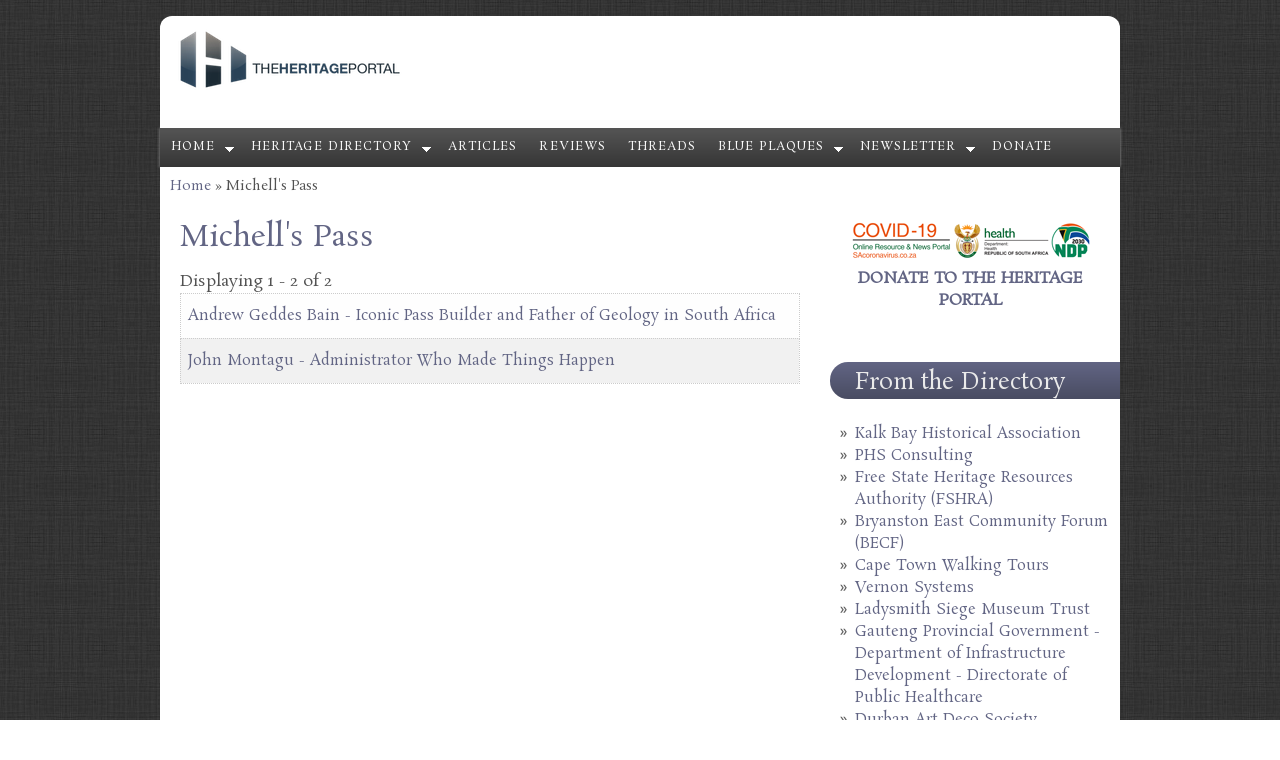

--- FILE ---
content_type: text/html; charset=utf-8
request_url: https://www.theheritageportal.co.za/article-categories/michells-pass
body_size: 5544
content:
<!DOCTYPE html PUBLIC "-//W3C//DTD HTML+RDFa 1.1//EN">
<html lang="en" dir="ltr" version="HTML+RDFa 1.1"
  xmlns:content="http://purl.org/rss/1.0/modules/content/"
  xmlns:dc="http://purl.org/dc/terms/"
  xmlns:foaf="http://xmlns.com/foaf/0.1/"
  xmlns:og="http://ogp.me/ns#"
  xmlns:rdfs="http://www.w3.org/2000/01/rdf-schema#"
  xmlns:sioc="http://rdfs.org/sioc/ns#"
  xmlns:sioct="http://rdfs.org/sioc/types#"
  xmlns:skos="http://www.w3.org/2004/02/skos/core#"
  xmlns:xsd="http://www.w3.org/2001/XMLSchema#">
<head profile="http://www.w3.org/1999/xhtml/vocab">
  <meta charset="utf-8" />
<meta name="viewport" content="width=device-width, initial-scale=1.0, maximum-scale=2.0, minimum-scale=0.55, user-scalable=yes" />
<link rel="shortcut icon" href="https://www.theheritageportal.co.za/sites/default/files/Heritage%20Portal%20Favicon%20-%20v2.png" type="image/png" />
<meta name="generator" content="Drupal 7 (https://www.drupal.org)" />
<link rel="canonical" href="https://www.theheritageportal.co.za/article-categories/michells-pass" />
<link rel="shortlink" href="https://www.theheritageportal.co.za/taxonomy/term/3496" />
    <meta name="viewport" content="width=device-width, initial-scale=1">
    <meta name="MobileOptimized" content="width">
    <meta name="HandheldFriendly" content="true">
    <meta name="apple-mobile-web-app-capable" content="yes">
    <meta http-equiv="cleartype" content="on">
    <meta http-equiv="X-UA-Compatible" content="IE=edge, chrome=1">
    <title>Michell's Pass | The Heritage Portal</title>
  <link type="text/css" rel="stylesheet" href="https://www.theheritageportal.co.za/sites/default/files/css/css_xE-rWrJf-fncB6ztZfd2huxqgxu4WO-qwma6Xer30m4.css" media="all" />
<link type="text/css" rel="stylesheet" href="https://www.theheritageportal.co.za/sites/default/files/css/css_7iEMqJmZWCtmMg9Mryjw1o3bRb_ugAXji1vOO0909V8.css" media="all" />
<link type="text/css" rel="stylesheet" href="https://www.theheritageportal.co.za/sites/default/files/css/css__AnA06v-oC191ciXWx5vfLgRNk_F_fmk7Otj9F-gG_o.css" media="all" />
<link type="text/css" rel="stylesheet" href="//fonts.googleapis.com/css?family=Open+Sans:400italic,600italic,700italic,400,600,700" media="all" />
<link type="text/css" rel="stylesheet" href="//fonts.googleapis.com/css?family=Rosarivo:400,400italic&amp;subset=latin,latin-ext" media="all" />
<link type="text/css" rel="stylesheet" href="https://www.theheritageportal.co.za/sites/default/files/css/css_0-HL4vR3-IxshVbN2Waqt0donMGmyGdKXRtThkvEQjI.css" media="all" />

<!--[if lte IE 8]>
<link type="text/css" rel="stylesheet" href="https://www.theheritageportal.co.za/sites/all/themes/bamboo/css/ie8-fixes.css?spb3gd" media="all" />
<![endif]-->

<!--[if IE 9]>
<link type="text/css" rel="stylesheet" href="https://www.theheritageportal.co.za/sites/all/themes/bamboo/css/ie9-fixes.css?spb3gd" media="all" />
<![endif]-->
  <script type="text/javascript">
<!--//--><![CDATA[//><!--
(function(w,d,s,l,i){

  w[l]=w[l]||[];
  w[l].push({'gtm.start':new Date().getTime(),event:'gtm.js'});
  var f=d.getElementsByTagName(s)[0];
  var j=d.createElement(s);
  var dl=l!='dataLayer'?'&l='+l:'';
  j.src='https://www.googletagmanager.com/gtm.js?id='+i+dl+'';
  j.async=true;
  f.parentNode.insertBefore(j,f);

})(window,document,'script','dataLayer','GTM-59J2RCD');
//--><!]]>
</script>
<script type="text/javascript" src="https://www.theheritageportal.co.za/sites/default/files/js/js_YD9ro0PAqY25gGWrTki6TjRUG8TdokmmxjfqpNNfzVU.js"></script>
<script type="text/javascript">
<!--//--><![CDATA[//><!--
Drupal.settings.ais = [{"name":"threshold-480","size":480},{"name":"threshold-768","size":768},{"name":"threshold-992","size":992},{"name":"threshold-1382","size":1382}];
Drupal.settings.ais_method = "both-max";
//--><!]]>
</script>
<script type="text/javascript" src="https://www.theheritageportal.co.za/sites/default/files/js/js_6Fc0cKyRvQNZAvLF5qRQhPWFm3O9LRpOH8s2bjYeagA.js"></script>
<script type="text/javascript" src="https://www.theheritageportal.co.za/sites/default/files/js/js_C_2V-TFe3pc5JdWzoopOlLYuPmYBw3H3fKPYVLCIVBo.js"></script>
<script type="text/javascript" src="https://www.theheritageportal.co.za/sites/default/files/js/js_B4zabzb5P5JqnmaB539ojeW1vJM9HfGpFIA657diUXk.js"></script>
<script type="text/javascript">
<!--//--><![CDATA[//><!--
jQuery.extend(Drupal.settings, {"basePath":"\/","pathPrefix":"","setHasJsCookie":0,"ajaxPageState":{"theme":"my_subtheme","theme_token":"I8BI67hCg-31Pl0vntd3B7Hxiaf0lMt_VaquJ3WvS60","js":{"0":1,"misc\/jquery.js":1,"misc\/jquery-extend-3.4.0.js":1,"misc\/jquery-html-prefilter-3.5.0-backport.js":1,"misc\/jquery.once.js":1,"misc\/drupal.js":1,"1":1,"sites\/all\/modules\/contrib\/google_cse\/google_cse.js":1,"ais\/assets\/js\/ais.js":1,"sites\/all\/modules\/custom\/btx_analytics\/btx-view.js":1,"sites\/all\/themes\/bamboo\/js\/scripts.js":1,"2":1,"3":1},"css":{"modules\/system\/system.base.css":1,"modules\/system\/system.menus.css":1,"modules\/system\/system.messages.css":1,"modules\/system\/system.theme.css":1,"sites\/all\/modules\/contrib\/ais\/assets\/css\/ais.css":1,"modules\/comment\/comment.css":1,"modules\/field\/theme\/field.css":1,"sites\/all\/modules\/contrib\/google_cse\/google_cse.css":1,"modules\/node\/node.css":1,"modules\/search\/search.css":1,"modules\/user\/user.css":1,"sites\/all\/modules\/contrib\/views\/css\/views.css":1,"sites\/all\/modules\/contrib\/ctools\/css\/ctools.css":1,"sites\/all\/modules\/contrib\/panels\/css\/panels.css":1,"\/\/fonts.googleapis.com\/css?family=Open+Sans:400italic,600italic,700italic,400,600,700":1,"\/\/fonts.googleapis.com\/css?family=Rosarivo:400,400italic\u0026subset=latin,latin-ext":1,"sites\/all\/themes\/bamboo\/css\/menu.css":1,"sites\/all\/themes\/bamboo\/css\/normalize.css":1,"sites\/all\/themes\/bamboo\/css\/style.css":1,"sites\/all\/themes\/bamboo\/css\/design.css":1,"sites\/all\/themes\/bamboo\/css\/responsive.css":1,"sites\/all\/themes\/my_subtheme\/css\/my_subtheme_override.css":1,"sites\/all\/themes\/bamboo\/css\/ie8-fixes.css":1,"sites\/all\/themes\/bamboo\/css\/ie9-fixes.css":1}},"googleCSE":{"cx":"012721972345519961067:iskmxdndzvc","resultsWidth":40,"domain":"www.google.co.za","showWaterMark":true},"btx_analytics":{"path":"\/btx-view"}});
//--><!]]>
</script>
    <!--[if lt IE 9]>
  <script src="//html5shiv.googlecode.com/svn/trunk/html5.js"></script>
    <![endif]-->
</head>
<body class="html not-front not-logged-in one-sidebar sidebar-first page-taxonomy page-taxonomy-term page-taxonomy-term- page-taxonomy-term-3496 site-name-hidden bg-dark-linen color-palette-warm-purple header-font-serif body-font-serif sidebar-right imagecaption section-article-categories not-node theme-logo-none">
<div id="skip-link">
    <a href="#main-content" class="element-invisible element-focusable">Skip to main content</a>
</div>
<noscript aria-hidden="true"><iframe src="https://www.googletagmanager.com/ns.html?id=GTM-59J2RCD"
 height="0" width="0" style="display:none;visibility:hidden"></iframe></noscript>

<header id="head" role="banner" class="container">
  <hgroup class="ten columns alpha">

    <div id="logo">
              <a href="/" title="           &nbsp;» Home Page">
        <img id="logo-img" src="https://www.theheritageportal.co.za/sites/default/files/Heritage%20Portal%20Logo%20October%202015%20-%20v2.png" alt="         » Home Page"/></a>
          </div>

    <div id="site-title-wrapper">
      <h1 id="site-title">
        <a href="/" title="Home">
               </a>
      </h1>
          </div>

  </hgroup>

<div id="top-links" class="six columns omega">
  </div>
</header>

<div id="menu-wrapper" class="container">
  <nav id="main-menu" role="navigation" class="sixteen columns alpha omega">
    <div class="menu-navigation-container">
      <!-- Theme native drop downs and mobile menu-->
      <div id="nav-wrap">
        <div id="menu-icon">Menu</div>
        <ul class="menu"><li class="first expanded"><a href="/" title="">Home</a><ul class="menu"><li class="first leaf"><a href="/about-us">About us</a></li>
<li class="last leaf"><a href="/content/how-contribute-heritage-portal">Send us news and notices</a></li>
</ul></li>
<li class="expanded"><a href="/organisations" title="">Heritage Directory</a><ul class="menu"><li class="first leaf"><a href="http://www.theheritageportal.co.za/organisations" title="">Search</a></li>
<li class="leaf"><a href="https://www.theheritageportal.co.za/notice/connecting-south-africas-heritage-experts-join-heritage-directory" title="">About</a></li>
<li class="leaf"><a href="/benefits">Benefits</a></li>
<li class="leaf"><a href="https://forms.gle/xNnApbuhesFSEMKc7" title="">Join</a></li>
<li class="last leaf"><a href="/directory-features" title="">Member features</a></li>
</ul></li>
<li class="leaf"><a href="/articles" title="">Articles</a></li>
<li class="leaf"><a href="/book-reviews" title="">Reviews</a></li>
<li class="leaf"><a href="/threads" title="">Threads</a></li>
<li class="expanded"><a href="/plaques" title="">Blue Plaques</a><ul class="menu"><li class="first leaf"><a href="/plaques" title="">Search</a></li>
<li class="last leaf"><a href="https://forms.gle/uJ7Y8UGcob23drmZ7" title="">Add plaque</a></li>
</ul></li>
<li class="expanded"><a href="/subscribe" title="">Newsletter</a><ul class="menu"><li class="first leaf"><a href="/subscribe" title="">Subscribe</a></li>
<li class="last leaf"><a href="https://heritageportal.substack.com/" title="">Past issues</a></li>
</ul></li>
<li class="last leaf"><a href="https://www.paypal.com/ncp/payment/YDFHHNT9RD53E" title="">Donate</a></li>
</ul>      </div>
    </div>
  </nav>
</div>
<!-- end main-menu -->


<div class="container" id="content-wrapper">

  
      <div id="breadcrumbs">
      <h2 class="element-invisible">You are here</h2><nav class="breadcrumb"><a href="/">Home</a> » Michell&#039;s Pass</nav>    </div>
  
    
  
        
  <div id="content" class="eleven columns">
            <section id="post-content" role="main">

      
                  <h1 class="page-title">Michell&#039;s Pass</h1>
                  
              <div class="region region-content">
    <div id="block-system-main" class="block block-system">
<div class="block-inner clearfix">
          <div class="block-content" >
      <div class="view view-taxonomy-term view-id-taxonomy_term view-display-id-page view-dom-id-19eece3b5f1378b7b58944599fb29783">
            <div class="view-header">
      Displaying 1 - 2 of 2    </div>
  
  
  
      <div class="view-content">
      <table class="views-view-grid cols-1">
  
  <tbody>
          <tr  class="row-1 row-first">
                  <td  class="col-1 col-first">
              
  <div class="views-field views-field-title">        <span class="field-content"><a href="/article/andrew-geddes-bain-iconic-pass-builder-and-father-geology-south-africa">Andrew Geddes Bain - Iconic Pass Builder and Father of Geology in South Africa</a></span>  </div>          </td>
              </tr>
          <tr  class="row-2 row-last">
                  <td  class="col-1 col-first">
              
  <div class="views-field views-field-title">        <span class="field-content"><a href="/article/john-montagu-administrator-who-made-things-happen">John Montagu - Administrator Who Made Things Happen</a></span>  </div>          </td>
              </tr>
      </tbody>
</table>
    </div>
  
  
  
  
  
  
</div>    </div>
</div>
</div>
  </div>
          </section>
    <!-- /#main -->
  </div>

        <aside id="sidebar-first" role="complementary" class="sidebar five columns">
      
    <!-- Temp: COVID-logo for removal later -->
    <a href="https://sacoronavirus.co.za/"><img class="covid-logo-img" src="/sites/all/themes/bamboo/images/covid-250x.png" alt="COVID-19"></a>

      <div class="region region-sidebar-first">
    <div id="block-block-7" class="block block-block">
<div class="block-inner clearfix">
          <div class="block-content" >
      <p style="text-align: center;"><a href="https://www.paypal.com/ncp/payment/YDFHHNT9RD53E"><span style="font-size:16px;"><strong>DONATE TO THE HERITAGE PORTAL</strong></span></a></p>
    </div>
</div>
</div>
<section id="block-views-organisations-block-1" class="block block-views">
<div class="block-inner clearfix">
        <h2>From the Directory</h2>
        <div class="block-content" >
      <div class="view view-organisations view-id-organisations view-display-id-block_1 view-dom-id-ec24cd9911f6cbf30aec8c9f102ccb67">
        
  
  
      <div class="view-content">
      <div class="item-list">    <ul>          <li class="views-row views-row-1 views-row-odd views-row-first">  
  <div class="views-field views-field-title">        <span class="field-content"><a href="/organisation/kalk-bay-historical-association">Kalk Bay Historical Association </a></span>  </div></li>
          <li class="views-row views-row-2 views-row-even">  
  <div class="views-field views-field-title">        <span class="field-content"><a href="/organisation/phs-consulting">PHS Consulting</a></span>  </div></li>
          <li class="views-row views-row-3 views-row-odd">  
  <div class="views-field views-field-title">        <span class="field-content"><a href="/organisation/free-state-heritage-resources-authority-fshra">Free State Heritage Resources Authority (FSHRA)</a></span>  </div></li>
          <li class="views-row views-row-4 views-row-even">  
  <div class="views-field views-field-title">        <span class="field-content"><a href="/organisation/bryanston-east-community-forum-becf">Bryanston East Community Forum (BECF)</a></span>  </div></li>
          <li class="views-row views-row-5 views-row-odd">  
  <div class="views-field views-field-title">        <span class="field-content"><a href="/organisation/cape-town-walking-tours">Cape Town Walking Tours</a></span>  </div></li>
          <li class="views-row views-row-6 views-row-even">  
  <div class="views-field views-field-title">        <span class="field-content"><a href="/organisation/vernon-systems">Vernon Systems</a></span>  </div></li>
          <li class="views-row views-row-7 views-row-odd">  
  <div class="views-field views-field-title">        <span class="field-content"><a href="/organisation/ladysmith-siege-museum-trust">Ladysmith Siege Museum Trust</a></span>  </div></li>
          <li class="views-row views-row-8 views-row-even">  
  <div class="views-field views-field-title">        <span class="field-content"><a href="/organisation/gauteng-provincial-government-department-infrastructure-development-directorate-public">Gauteng Provincial Government - Department of Infrastructure Development - Directorate of Public Healthcare</a></span>  </div></li>
          <li class="views-row views-row-9 views-row-odd">  
  <div class="views-field views-field-title">        <span class="field-content"><a href="/organisation/durban-art-deco-society">Durban Art Deco Society</a></span>  </div></li>
          <li class="views-row views-row-10 views-row-even views-row-last">  
  <div class="views-field views-field-title">        <span class="field-content"><a href="/organisation/boksburg-our-town-heritage">Boksburg Our Town Heritage</a></span>  </div></li>
      </ul></div>    </div>
  
  
  
      
<div class="more-link">
  <a href="/organisations">
    Search Directory  </a>
</div>
  
  
  
</div>    </div>
</div>
</section>
<section id="block-views-tracker-block-1" class="block block-views">
<div class="block-inner clearfix">
        <h2>RECENT POSTS</h2>
        <div class="block-content" >
      <div class="view view-tracker view-id-tracker view-display-id-block_1 view-dom-id-c16e93e1c0a280607cb7d6069bc62a7b">
        
  
  
      <div class="view-content">
      <div class="item-list">    <ul>          <li class="views-row views-row-1 views-row-odd views-row-first">  
  <div class="views-field views-field-title">        <span class="field-content"><a href="/notice/johannesburg-heritage-foundations-bookroom-launch">Johannesburg Heritage Foundation&#039;s Bookroom Launch</a></span>  </div>  
  <div class="views-field views-field-last-comment-timestamp">        <span class="field-content">Thursday, December 11, 2025 - 07:22</span>  </div>  
  <div class="views-field views-field-type">        <span class="field-content">Notice</span>  </div>  
  <div class="views-field views-field-timestamp">        <span class="field-content"></span>  </div></li>
          <li class="views-row views-row-2 views-row-even">  
  <div class="views-field views-field-title">        <span class="field-content"><a href="/notice/rhodes-randlords-and-royalty-tour-and-tea">Rhodes, Randlords and Royalty - Tour and Tea</a></span>  </div>  
  <div class="views-field views-field-last-comment-timestamp">        <span class="field-content">Monday, December 8, 2025 - 17:33</span>  </div>  
  <div class="views-field views-field-type">        <span class="field-content">Notice</span>  </div>  
  <div class="views-field views-field-timestamp">        <span class="field-content"></span>  </div></li>
          <li class="views-row views-row-3 views-row-odd">  
  <div class="views-field views-field-title">        <span class="field-content"><a href="/notice/archaeological-internship-2026">Archaeological Internship 2026</a></span>  </div>  
  <div class="views-field views-field-last-comment-timestamp">        <span class="field-content">Friday, November 28, 2025 - 16:29</span>  </div>  
  <div class="views-field views-field-type">        <span class="field-content">Notice</span>  </div>  
  <div class="views-field views-field-timestamp">        <span class="field-content"></span>  </div></li>
          <li class="views-row views-row-4 views-row-even">  
  <div class="views-field views-field-title">        <span class="field-content"><a href="/article/modern-british-built-trams-johannesburgs-british-empire-exhibition-1936">Modern British-Built Trams for Johannesburg’s British Empire Exhibition in 1936</a></span>  </div>  
  <div class="views-field views-field-last-comment-timestamp">        <span class="field-content">Friday, November 28, 2025 - 16:15</span>  </div>  
  <div class="views-field views-field-type">        <span class="field-content">Article</span>  </div>  
  <div class="views-field views-field-timestamp">        <span class="field-content"></span>  </div></li>
          <li class="views-row views-row-5 views-row-odd">  
  <div class="views-field views-field-title">        <span class="field-content"><a href="/article/clara-goad-story-behind-one-earliest-graves-braamfontein-cemetery">Clara Goad - The Story Behind One of the Earliest Graves in Braamfontein Cemetery</a></span>  </div>  
  <div class="views-field views-field-last-comment-timestamp">        <span class="field-content">Friday, November 28, 2025 - 14:59</span>  </div>  
  <div class="views-field views-field-type">        <span class="field-content">Article</span>  </div>  
  <div class="views-field views-field-timestamp">        <span class="field-content"></span>  </div></li>
          <li class="views-row views-row-6 views-row-even">  
  <div class="views-field views-field-title">        <span class="field-content"><a href="/notice/media-statement-johannesburg-art-gallery-restoration-17-november-2025">Media Statement of the Johannesburg Art Gallery Restoration - 17 November 2025</a></span>  </div>  
  <div class="views-field views-field-last-comment-timestamp">        <span class="field-content">Thursday, November 20, 2025 - 09:31</span>  </div>  
  <div class="views-field views-field-type">        <span class="field-content">Notice</span>  </div>  
  <div class="views-field views-field-timestamp">        <span class="field-content"></span>  </div></li>
          <li class="views-row views-row-7 views-row-odd">  
  <div class="views-field views-field-title">        <span class="field-content"><a href="/notice/does-anyone-have-old-photos-wilderness-western-cape">Does anyone have old photos of Wilderness, Western Cape?</a></span>  </div>  
  <div class="views-field views-field-last-comment-timestamp">        <span class="field-content">Wednesday, November 19, 2025 - 23:21</span>  </div>  
  <div class="views-field views-field-type">        <span class="field-content">Notice</span>  </div>  
  <div class="views-field views-field-timestamp">        <span class="field-content"></span>  </div></li>
          <li class="views-row views-row-8 views-row-even">  
  <div class="views-field views-field-title">        <span class="field-content"><a href="/notice/invitation-tender-development-urban-design-framework-upper-campus-uct">Invitation to Tender - Development of an Urban Design Framework for Upper Campus, UCT</a></span>  </div>  
  <div class="views-field views-field-last-comment-timestamp">        <span class="field-content">Wednesday, November 19, 2025 - 22:53</span>  </div>  
  <div class="views-field views-field-type">        <span class="field-content">Notice</span>  </div>  
  <div class="views-field views-field-timestamp">        <span class="field-content"></span>  </div></li>
          <li class="views-row views-row-9 views-row-odd">  
  <div class="views-field views-field-title">        <span class="field-content"><a href="/notice/muizenberg-heritage-celebrates-200th-anniversary-farmer-pecks-inn">Celebrating the 200th Anniversary of Muizenberg&#039;s First Hospitality Establishment</a></span>  </div>  
  <div class="views-field views-field-last-comment-timestamp">        <span class="field-content">Wednesday, November 19, 2025 - 22:37</span>  </div>  
  <div class="views-field views-field-type">        <span class="field-content">Notice</span>  </div>  
  <div class="views-field views-field-timestamp">        <span class="field-content"></span>  </div></li>
          <li class="views-row views-row-10 views-row-even">  
  <div class="views-field views-field-title">        <span class="field-content"><a href="/article/mampoer-documenting-south-africas-traditional-distilling-heritage">Mampoer: Documenting South Africa&#039;s Traditional Distilling Heritage</a></span>  </div>  
  <div class="views-field views-field-last-comment-timestamp">        <span class="field-content">Wednesday, November 19, 2025 - 07:49</span>  </div>  
  <div class="views-field views-field-type">        <span class="field-content">Article</span>  </div>  
  <div class="views-field views-field-timestamp">        <span class="field-content"></span>  </div></li>
          <li class="views-row views-row-11 views-row-odd">  
  <div class="views-field views-field-title">        <span class="field-content"><a href="/notice/does-anyone-have-old-photos-observatory-cape-town">Does anyone have old photos of Observatory, Cape Town?</a></span>  </div>  
  <div class="views-field views-field-last-comment-timestamp">        <span class="field-content">Wednesday, November 12, 2025 - 22:55</span>  </div>  
  <div class="views-field views-field-type">        <span class="field-content">Notice</span>  </div>  
  <div class="views-field views-field-timestamp">        <span class="field-content"></span>  </div></li>
          <li class="views-row views-row-12 views-row-even">  
  <div class="views-field views-field-title">        <span class="field-content"><a href="/notice/pretoria-stories-2-book-about-pretoria-written-pretorians">Pretoria Stories 2 - A book about Pretoria written by Pretorians </a></span>  </div>  
  <div class="views-field views-field-last-comment-timestamp">        <span class="field-content">Wednesday, November 12, 2025 - 22:46</span>  </div>  
  <div class="views-field views-field-type">        <span class="field-content">Notice</span>  </div>  
  <div class="views-field views-field-timestamp">        <span class="field-content"></span>  </div></li>
          <li class="views-row views-row-13 views-row-odd">  
  <div class="views-field views-field-title">        <span class="field-content"><a href="/article/digitising-memory-preserving-kaapsehoop-historical-cemetery-and-village-heritage">Digitising Memory: Preserving the Kaapsehoop Historical Cemetery and Village Heritage</a></span>  </div>  
  <div class="views-field views-field-last-comment-timestamp">        <span class="field-content">Tuesday, November 11, 2025 - 19:24</span>  </div>  
  <div class="views-field views-field-type">        <span class="field-content">Article</span>  </div>  
  <div class="views-field views-field-timestamp">        <span class="field-content"></span>  </div></li>
          <li class="views-row views-row-14 views-row-even views-row-last">  
  <div class="views-field views-field-title">        <span class="field-content"><a href="/article/krugersdorp-concentration-camp-and-cemetery">The Krugersdorp Concentration Camp and Cemetery</a></span>  </div>  
  <div class="views-field views-field-last-comment-timestamp">        <span class="field-content">Wednesday, November 5, 2025 - 23:18</span>  </div>  
  <div class="views-field views-field-type">        <span class="field-content">Article</span>  </div>  
  <div class="views-field views-field-timestamp">        <span class="field-content"></span>  </div></li>
      </ul></div>    </div>
  
  
  
      
<div class="more-link">
  <a href="/tracker">
    more content  </a>
</div>
  
  
  
</div>    </div>
</div>
</section>
  </div>
    </aside><!-- /#sidebar-first -->

</div>

<footer id="colophon" class="container">

  
                  <div class="sixteen columns footer-area">
        <div class="region region-footer-second">
    <div id="block-block-1" class="block block-block">
<div class="block-inner clearfix">
          <div class="block-content" >
      <p style="text-align: center;">Let us know what is happening in your town or city. Click<a href="http://www.theheritageportal.co.za/content/how-contribute-heritage-portal" target="_blank"> here</a> for details on how to contribute.</p>
<p style="text-align: center;">Many photos are submitted by heritage enthusiasts across the country. Please do not use these photos without permission from the copyright holder.</p>
    </div>
</div>
</div>
  </div>
      </div>
            
  
</footer>
</body>
</html>


--- FILE ---
content_type: application/javascript
request_url: https://www.theheritageportal.co.za/sites/default/files/js/js_6Fc0cKyRvQNZAvLF5qRQhPWFm3O9LRpOH8s2bjYeagA.js
body_size: 953
content:
(function ($) {

  /**
   * Google CSE utility functions.
   */
  Drupal.googleCSE = Drupal.googleCSE || {};

  Drupal.behaviors.googleCSE = {
    attach: function (context, settings) {
      // Show watermark, if not disabled in module settings.
      if (Drupal.settings.googleCSE.showWaterMark) {
        Drupal.googleCSE.googleCSEWatermark('#search-block-form.google-cse', context);
        Drupal.googleCSE.googleCSEWatermark('#search-form.google-cse', context);
        Drupal.googleCSE.googleCSEWatermark('#google-cse-results-searchbox-form', context);
      }
    }
  };

  /**
   * Show google CSE watermark.
   */
  Drupal.googleCSE.googleCSEWatermark = function(id, context) {
    var f = $(id, context)[0];
    if (f && (f.query || f['edit-search-block-form--2'] || f['edit-keys'])) {
      var q = f.query ? f.query : (f['edit-search-block-form--2'] ? f['edit-search-block-form--2'] : f['edit-keys']);
      var n = navigator;
      var l = location;
      if (n.platform == 'Win32') {
        q.style.cssText = 'border: 1px solid #7e9db9; padding: 2px;';
      }
      var b = function () {
        if (q.value == '') {
          q.style.background = '#FFFFFF url(https://www.google.com/cse/intl/' + Drupal.settings.googleCSE.language + '/images/google_custom_search_watermark.gif) left no-repeat';
        }
      };
      var f = function () {
        q.style.background = '#ffffff';
      };
      q.onfocus = f;
      q.onblur = b;
      b();
    }
  };
})(jQuery);
;
/**
 * @file
 * Set the adaptive image cookie based on the window size
 *
 */

// For older browsers that don't support filter()
if (!Array.prototype.filter)
{
  Array.prototype.filter = function(fun /*, thisp */)
  {
    "use strict";

    if (this == null)
      throw new TypeError();

    var t = Object(this);
    var len = t.length >>> 0;
    if (typeof fun != "function")
      throw new TypeError();

    var res = [];
    var thisp = arguments[1];
    for (var i = 0; i < len; i++)
    {
      if (i in t)
      {
        var val = t[i]; // in case fun mutates this
        if (fun.call(thisp, val, i, t))
          res.push(val);
      }
    }

    return res;
  };
}


/**
 * Set the cookie with the width value
 */
(function ($) {
  Drupal.behaviors.ais = function () {
    /*
      First, get the actual browser size.
      window.outerWidth/outerHeight answers honestly on Android devices, dishonestly on iOS, and not at all in IE
      window.screen.availWidth/availHeight answers honestly on iOS devices, dishonestly on Android, and not at all in pre-html5 browsers
      $(window).width()/height() will always answer (thanks jQuery!) and is the fall back
    */
    var width = [ window.outerWidth, window.screen.availWidth, $(window).width()];
    var height = [ window.outerHeight, window.screen.availHeight, $(window).height()];
    
    width = width.filter(Number);
    height = height.filter(Number);

    var width = Math.min.apply( Math, width);
    var height = Math.min.apply( Math, height);

    /* Select a method for determining the size */
    var size = width;
    if (Drupal.settings.ais_method == 'both-max') {
      size = Math.max( width, height );
    } else if (Drupal.settings.ais_method == 'both-min') {
      size = Math.min( width, height );
    } else if (Drupal.settings.ais_method == 'width') {
      size = width;
    } else if (Drupal.settings.ais_method == 'height') {
      size = height;
    }

    /* Match an image style and set the cookie */
    var style = Drupal.settings.ais[0];
    for (i in Drupal.settings.ais) {
       if (Number(Drupal.settings.ais[i].size) < size && Number(Drupal.settings.ais[i].size) > Number(style.size)) {
         style = Drupal.settings.ais[i];
       }
    }
    if (style) {
      document.cookie='ais='+style.name+'; path=/';
    } else {
      document.cookie='ais=;path=/;expires=Thu, 01-Jan-1970 00:00:01 GMT';
    }
  }
  $(window).resize(Drupal.behaviors.ais);
}(jQuery));

  // Call the cookie set function right away
  Drupal.behaviors.ais();

;


--- FILE ---
content_type: application/javascript
request_url: https://www.theheritageportal.co.za/sites/default/files/js/js_C_2V-TFe3pc5JdWzoopOlLYuPmYBw3H3fKPYVLCIVBo.js
body_size: -320
content:
(function ($) {
  // Track a view.
  Drupal.behaviors.trackView = {
    attach: function (context, settings) {
      if (context === document && settings.btx_analytics != null) {
        $.ajax({
          type: "POST",
          cache: false,
          url: settings.btx_analytics.path,
        });
      }
    }
  };
}) (jQuery);
;
